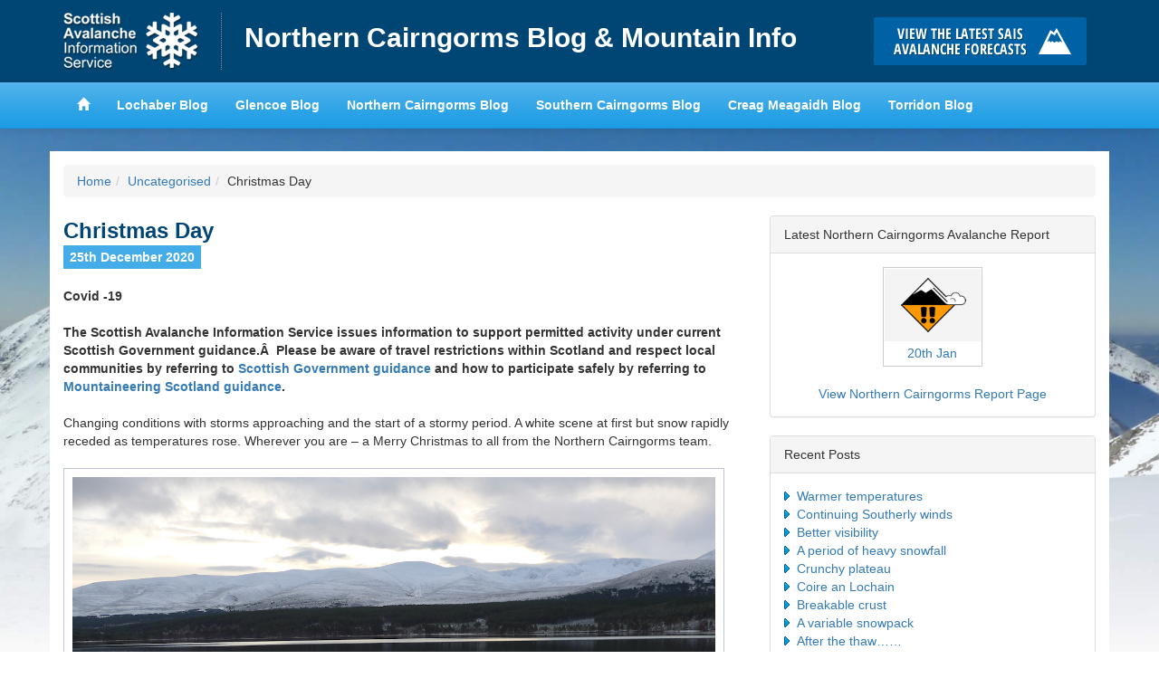

--- FILE ---
content_type: text/html; charset=UTF-8
request_url: https://ncairngormsblog.sais.gov.uk/2020/12/christmas-day/
body_size: 11085
content:
<!DOCTYPE html>
<html lang="en">
<head>
<meta charset="utf-8">
<meta http-equiv="X-UA-Compatible" content="IE=edge">
<meta name="viewport" content="width=device-width, initial-scale=1">
<title>Northern Cairngorms Blog &amp; Mountain Info &raquo; Christmas Day</title>
<link href='https://fonts.googleapis.com/css?family=Karla:400,700,400italic,700italic' rel='stylesheet' type='text/css'>
<meta name='robots' content='max-image-preview:large' />
<link rel="alternate" type="application/rss+xml" title="Northern Cairngorms Blog &amp; Mountain Info &raquo; Christmas Day Comments Feed" href="https://ncairngormsblog.sais.gov.uk/2020/12/christmas-day/feed/" />
<link rel="alternate" title="oEmbed (JSON)" type="application/json+oembed" href="https://ncairngormsblog.sais.gov.uk/wp-json/oembed/1.0/embed?url=https%3A%2F%2Fncairngormsblog.sais.gov.uk%2F2020%2F12%2Fchristmas-day%2F" />
<link rel="alternate" title="oEmbed (XML)" type="text/xml+oembed" href="https://ncairngormsblog.sais.gov.uk/wp-json/oembed/1.0/embed?url=https%3A%2F%2Fncairngormsblog.sais.gov.uk%2F2020%2F12%2Fchristmas-day%2F&#038;format=xml" />
<style id='wp-img-auto-sizes-contain-inline-css' type='text/css'>
img:is([sizes=auto i],[sizes^="auto," i]){contain-intrinsic-size:3000px 1500px}
/*# sourceURL=wp-img-auto-sizes-contain-inline-css */
</style>
<style id='wp-emoji-styles-inline-css' type='text/css'>

	img.wp-smiley, img.emoji {
		display: inline !important;
		border: none !important;
		box-shadow: none !important;
		height: 1em !important;
		width: 1em !important;
		margin: 0 0.07em !important;
		vertical-align: -0.1em !important;
		background: none !important;
		padding: 0 !important;
	}
/*# sourceURL=wp-emoji-styles-inline-css */
</style>
<style id='wp-block-library-inline-css' type='text/css'>
:root{--wp-block-synced-color:#7a00df;--wp-block-synced-color--rgb:122,0,223;--wp-bound-block-color:var(--wp-block-synced-color);--wp-editor-canvas-background:#ddd;--wp-admin-theme-color:#007cba;--wp-admin-theme-color--rgb:0,124,186;--wp-admin-theme-color-darker-10:#006ba1;--wp-admin-theme-color-darker-10--rgb:0,107,160.5;--wp-admin-theme-color-darker-20:#005a87;--wp-admin-theme-color-darker-20--rgb:0,90,135;--wp-admin-border-width-focus:2px}@media (min-resolution:192dpi){:root{--wp-admin-border-width-focus:1.5px}}.wp-element-button{cursor:pointer}:root .has-very-light-gray-background-color{background-color:#eee}:root .has-very-dark-gray-background-color{background-color:#313131}:root .has-very-light-gray-color{color:#eee}:root .has-very-dark-gray-color{color:#313131}:root .has-vivid-green-cyan-to-vivid-cyan-blue-gradient-background{background:linear-gradient(135deg,#00d084,#0693e3)}:root .has-purple-crush-gradient-background{background:linear-gradient(135deg,#34e2e4,#4721fb 50%,#ab1dfe)}:root .has-hazy-dawn-gradient-background{background:linear-gradient(135deg,#faaca8,#dad0ec)}:root .has-subdued-olive-gradient-background{background:linear-gradient(135deg,#fafae1,#67a671)}:root .has-atomic-cream-gradient-background{background:linear-gradient(135deg,#fdd79a,#004a59)}:root .has-nightshade-gradient-background{background:linear-gradient(135deg,#330968,#31cdcf)}:root .has-midnight-gradient-background{background:linear-gradient(135deg,#020381,#2874fc)}:root{--wp--preset--font-size--normal:16px;--wp--preset--font-size--huge:42px}.has-regular-font-size{font-size:1em}.has-larger-font-size{font-size:2.625em}.has-normal-font-size{font-size:var(--wp--preset--font-size--normal)}.has-huge-font-size{font-size:var(--wp--preset--font-size--huge)}.has-text-align-center{text-align:center}.has-text-align-left{text-align:left}.has-text-align-right{text-align:right}.has-fit-text{white-space:nowrap!important}#end-resizable-editor-section{display:none}.aligncenter{clear:both}.items-justified-left{justify-content:flex-start}.items-justified-center{justify-content:center}.items-justified-right{justify-content:flex-end}.items-justified-space-between{justify-content:space-between}.screen-reader-text{border:0;clip-path:inset(50%);height:1px;margin:-1px;overflow:hidden;padding:0;position:absolute;width:1px;word-wrap:normal!important}.screen-reader-text:focus{background-color:#ddd;clip-path:none;color:#444;display:block;font-size:1em;height:auto;left:5px;line-height:normal;padding:15px 23px 14px;text-decoration:none;top:5px;width:auto;z-index:100000}html :where(.has-border-color){border-style:solid}html :where([style*=border-top-color]){border-top-style:solid}html :where([style*=border-right-color]){border-right-style:solid}html :where([style*=border-bottom-color]){border-bottom-style:solid}html :where([style*=border-left-color]){border-left-style:solid}html :where([style*=border-width]){border-style:solid}html :where([style*=border-top-width]){border-top-style:solid}html :where([style*=border-right-width]){border-right-style:solid}html :where([style*=border-bottom-width]){border-bottom-style:solid}html :where([style*=border-left-width]){border-left-style:solid}html :where(img[class*=wp-image-]){height:auto;max-width:100%}:where(figure){margin:0 0 1em}html :where(.is-position-sticky){--wp-admin--admin-bar--position-offset:var(--wp-admin--admin-bar--height,0px)}@media screen and (max-width:600px){html :where(.is-position-sticky){--wp-admin--admin-bar--position-offset:0px}}

/*# sourceURL=wp-block-library-inline-css */
</style><style id='global-styles-inline-css' type='text/css'>
:root{--wp--preset--aspect-ratio--square: 1;--wp--preset--aspect-ratio--4-3: 4/3;--wp--preset--aspect-ratio--3-4: 3/4;--wp--preset--aspect-ratio--3-2: 3/2;--wp--preset--aspect-ratio--2-3: 2/3;--wp--preset--aspect-ratio--16-9: 16/9;--wp--preset--aspect-ratio--9-16: 9/16;--wp--preset--color--black: #000000;--wp--preset--color--cyan-bluish-gray: #abb8c3;--wp--preset--color--white: #ffffff;--wp--preset--color--pale-pink: #f78da7;--wp--preset--color--vivid-red: #cf2e2e;--wp--preset--color--luminous-vivid-orange: #ff6900;--wp--preset--color--luminous-vivid-amber: #fcb900;--wp--preset--color--light-green-cyan: #7bdcb5;--wp--preset--color--vivid-green-cyan: #00d084;--wp--preset--color--pale-cyan-blue: #8ed1fc;--wp--preset--color--vivid-cyan-blue: #0693e3;--wp--preset--color--vivid-purple: #9b51e0;--wp--preset--gradient--vivid-cyan-blue-to-vivid-purple: linear-gradient(135deg,rgb(6,147,227) 0%,rgb(155,81,224) 100%);--wp--preset--gradient--light-green-cyan-to-vivid-green-cyan: linear-gradient(135deg,rgb(122,220,180) 0%,rgb(0,208,130) 100%);--wp--preset--gradient--luminous-vivid-amber-to-luminous-vivid-orange: linear-gradient(135deg,rgb(252,185,0) 0%,rgb(255,105,0) 100%);--wp--preset--gradient--luminous-vivid-orange-to-vivid-red: linear-gradient(135deg,rgb(255,105,0) 0%,rgb(207,46,46) 100%);--wp--preset--gradient--very-light-gray-to-cyan-bluish-gray: linear-gradient(135deg,rgb(238,238,238) 0%,rgb(169,184,195) 100%);--wp--preset--gradient--cool-to-warm-spectrum: linear-gradient(135deg,rgb(74,234,220) 0%,rgb(151,120,209) 20%,rgb(207,42,186) 40%,rgb(238,44,130) 60%,rgb(251,105,98) 80%,rgb(254,248,76) 100%);--wp--preset--gradient--blush-light-purple: linear-gradient(135deg,rgb(255,206,236) 0%,rgb(152,150,240) 100%);--wp--preset--gradient--blush-bordeaux: linear-gradient(135deg,rgb(254,205,165) 0%,rgb(254,45,45) 50%,rgb(107,0,62) 100%);--wp--preset--gradient--luminous-dusk: linear-gradient(135deg,rgb(255,203,112) 0%,rgb(199,81,192) 50%,rgb(65,88,208) 100%);--wp--preset--gradient--pale-ocean: linear-gradient(135deg,rgb(255,245,203) 0%,rgb(182,227,212) 50%,rgb(51,167,181) 100%);--wp--preset--gradient--electric-grass: linear-gradient(135deg,rgb(202,248,128) 0%,rgb(113,206,126) 100%);--wp--preset--gradient--midnight: linear-gradient(135deg,rgb(2,3,129) 0%,rgb(40,116,252) 100%);--wp--preset--font-size--small: 13px;--wp--preset--font-size--medium: 20px;--wp--preset--font-size--large: 36px;--wp--preset--font-size--x-large: 42px;--wp--preset--spacing--20: 0.44rem;--wp--preset--spacing--30: 0.67rem;--wp--preset--spacing--40: 1rem;--wp--preset--spacing--50: 1.5rem;--wp--preset--spacing--60: 2.25rem;--wp--preset--spacing--70: 3.38rem;--wp--preset--spacing--80: 5.06rem;--wp--preset--shadow--natural: 6px 6px 9px rgba(0, 0, 0, 0.2);--wp--preset--shadow--deep: 12px 12px 50px rgba(0, 0, 0, 0.4);--wp--preset--shadow--sharp: 6px 6px 0px rgba(0, 0, 0, 0.2);--wp--preset--shadow--outlined: 6px 6px 0px -3px rgb(255, 255, 255), 6px 6px rgb(0, 0, 0);--wp--preset--shadow--crisp: 6px 6px 0px rgb(0, 0, 0);}:where(.is-layout-flex){gap: 0.5em;}:where(.is-layout-grid){gap: 0.5em;}body .is-layout-flex{display: flex;}.is-layout-flex{flex-wrap: wrap;align-items: center;}.is-layout-flex > :is(*, div){margin: 0;}body .is-layout-grid{display: grid;}.is-layout-grid > :is(*, div){margin: 0;}:where(.wp-block-columns.is-layout-flex){gap: 2em;}:where(.wp-block-columns.is-layout-grid){gap: 2em;}:where(.wp-block-post-template.is-layout-flex){gap: 1.25em;}:where(.wp-block-post-template.is-layout-grid){gap: 1.25em;}.has-black-color{color: var(--wp--preset--color--black) !important;}.has-cyan-bluish-gray-color{color: var(--wp--preset--color--cyan-bluish-gray) !important;}.has-white-color{color: var(--wp--preset--color--white) !important;}.has-pale-pink-color{color: var(--wp--preset--color--pale-pink) !important;}.has-vivid-red-color{color: var(--wp--preset--color--vivid-red) !important;}.has-luminous-vivid-orange-color{color: var(--wp--preset--color--luminous-vivid-orange) !important;}.has-luminous-vivid-amber-color{color: var(--wp--preset--color--luminous-vivid-amber) !important;}.has-light-green-cyan-color{color: var(--wp--preset--color--light-green-cyan) !important;}.has-vivid-green-cyan-color{color: var(--wp--preset--color--vivid-green-cyan) !important;}.has-pale-cyan-blue-color{color: var(--wp--preset--color--pale-cyan-blue) !important;}.has-vivid-cyan-blue-color{color: var(--wp--preset--color--vivid-cyan-blue) !important;}.has-vivid-purple-color{color: var(--wp--preset--color--vivid-purple) !important;}.has-black-background-color{background-color: var(--wp--preset--color--black) !important;}.has-cyan-bluish-gray-background-color{background-color: var(--wp--preset--color--cyan-bluish-gray) !important;}.has-white-background-color{background-color: var(--wp--preset--color--white) !important;}.has-pale-pink-background-color{background-color: var(--wp--preset--color--pale-pink) !important;}.has-vivid-red-background-color{background-color: var(--wp--preset--color--vivid-red) !important;}.has-luminous-vivid-orange-background-color{background-color: var(--wp--preset--color--luminous-vivid-orange) !important;}.has-luminous-vivid-amber-background-color{background-color: var(--wp--preset--color--luminous-vivid-amber) !important;}.has-light-green-cyan-background-color{background-color: var(--wp--preset--color--light-green-cyan) !important;}.has-vivid-green-cyan-background-color{background-color: var(--wp--preset--color--vivid-green-cyan) !important;}.has-pale-cyan-blue-background-color{background-color: var(--wp--preset--color--pale-cyan-blue) !important;}.has-vivid-cyan-blue-background-color{background-color: var(--wp--preset--color--vivid-cyan-blue) !important;}.has-vivid-purple-background-color{background-color: var(--wp--preset--color--vivid-purple) !important;}.has-black-border-color{border-color: var(--wp--preset--color--black) !important;}.has-cyan-bluish-gray-border-color{border-color: var(--wp--preset--color--cyan-bluish-gray) !important;}.has-white-border-color{border-color: var(--wp--preset--color--white) !important;}.has-pale-pink-border-color{border-color: var(--wp--preset--color--pale-pink) !important;}.has-vivid-red-border-color{border-color: var(--wp--preset--color--vivid-red) !important;}.has-luminous-vivid-orange-border-color{border-color: var(--wp--preset--color--luminous-vivid-orange) !important;}.has-luminous-vivid-amber-border-color{border-color: var(--wp--preset--color--luminous-vivid-amber) !important;}.has-light-green-cyan-border-color{border-color: var(--wp--preset--color--light-green-cyan) !important;}.has-vivid-green-cyan-border-color{border-color: var(--wp--preset--color--vivid-green-cyan) !important;}.has-pale-cyan-blue-border-color{border-color: var(--wp--preset--color--pale-cyan-blue) !important;}.has-vivid-cyan-blue-border-color{border-color: var(--wp--preset--color--vivid-cyan-blue) !important;}.has-vivid-purple-border-color{border-color: var(--wp--preset--color--vivid-purple) !important;}.has-vivid-cyan-blue-to-vivid-purple-gradient-background{background: var(--wp--preset--gradient--vivid-cyan-blue-to-vivid-purple) !important;}.has-light-green-cyan-to-vivid-green-cyan-gradient-background{background: var(--wp--preset--gradient--light-green-cyan-to-vivid-green-cyan) !important;}.has-luminous-vivid-amber-to-luminous-vivid-orange-gradient-background{background: var(--wp--preset--gradient--luminous-vivid-amber-to-luminous-vivid-orange) !important;}.has-luminous-vivid-orange-to-vivid-red-gradient-background{background: var(--wp--preset--gradient--luminous-vivid-orange-to-vivid-red) !important;}.has-very-light-gray-to-cyan-bluish-gray-gradient-background{background: var(--wp--preset--gradient--very-light-gray-to-cyan-bluish-gray) !important;}.has-cool-to-warm-spectrum-gradient-background{background: var(--wp--preset--gradient--cool-to-warm-spectrum) !important;}.has-blush-light-purple-gradient-background{background: var(--wp--preset--gradient--blush-light-purple) !important;}.has-blush-bordeaux-gradient-background{background: var(--wp--preset--gradient--blush-bordeaux) !important;}.has-luminous-dusk-gradient-background{background: var(--wp--preset--gradient--luminous-dusk) !important;}.has-pale-ocean-gradient-background{background: var(--wp--preset--gradient--pale-ocean) !important;}.has-electric-grass-gradient-background{background: var(--wp--preset--gradient--electric-grass) !important;}.has-midnight-gradient-background{background: var(--wp--preset--gradient--midnight) !important;}.has-small-font-size{font-size: var(--wp--preset--font-size--small) !important;}.has-medium-font-size{font-size: var(--wp--preset--font-size--medium) !important;}.has-large-font-size{font-size: var(--wp--preset--font-size--large) !important;}.has-x-large-font-size{font-size: var(--wp--preset--font-size--x-large) !important;}
/*# sourceURL=global-styles-inline-css */
</style>

<style id='classic-theme-styles-inline-css' type='text/css'>
/*! This file is auto-generated */
.wp-block-button__link{color:#fff;background-color:#32373c;border-radius:9999px;box-shadow:none;text-decoration:none;padding:calc(.667em + 2px) calc(1.333em + 2px);font-size:1.125em}.wp-block-file__button{background:#32373c;color:#fff;text-decoration:none}
/*# sourceURL=/wp-includes/css/classic-themes.min.css */
</style>
<link rel='stylesheet' id='leaflet-css-css' href='https://ncairngormsblog.sais.gov.uk/wp-content/plugins/meow-lightbox/app/style.min.css?ver=1766395237' type='text/css' media='all' />
<link rel='stylesheet' id='hs-headers-front-css' href='https://ncairngormsblog.sais.gov.uk/wp-content/themes/saisblog/admin/headers/css/front.css?ver=0d9f175382895698233ad0a81a60c567' type='text/css' media='all' />
<link rel='stylesheet' id='bootstrap-css' href='https://ncairngormsblog.sais.gov.uk/wp-content/themes/saisblog/css/bootstrap.min.css?ver=0d9f175382895698233ad0a81a60c567' type='text/css' media='all' />
<script type="text/javascript" src="https://ncairngormsblog.sais.gov.uk/wp-includes/js/dist/hooks.min.js?ver=dd5603f07f9220ed27f1" id="wp-hooks-js"></script>
<script type="text/javascript" src="https://ncairngormsblog.sais.gov.uk/wp-includes/js/dist/i18n.min.js?ver=c26c3dc7bed366793375" id="wp-i18n-js"></script>
<script type="text/javascript" id="wp-i18n-js-after">
/* <![CDATA[ */
wp.i18n.setLocaleData( { 'text direction\u0004ltr': [ 'ltr' ] } );
//# sourceURL=wp-i18n-js-after
/* ]]> */
</script>
<script type="text/javascript" id="mwl-build-js-js-extra">
/* <![CDATA[ */
var mwl_settings = {"api_url":"https://ncairngormsblog.sais.gov.uk/wp-json/meow-lightbox/v1/","rest_nonce":"622979fa67","plugin_url":"https://ncairngormsblog.sais.gov.uk/wp-content/plugins/meow-lightbox/app/","version":"1766395237","settings":{"rtf_slider_fix":false,"engine":"default","backdrop_opacity":85,"theme":"dark","flat_orientation":"below","orientation":"auto","selector":".entry-content, .gallery, .mgl-gallery, .wp-block-gallery, .post","selector_ahead":false,"deep_linking":"","deep_linking_slug":"mwl","rendering_delay":300,"include_orphans":false,"js_logs":false,"social_sharing":false,"social_sharing_facebook":true,"social_sharing_twitter":true,"social_sharing_pinterest":true,"separate_galleries":false,"disable_arrows_on_mobile":false,"animation_toggle":"none","animation_speed":"normal","low_res_placeholder":"","wordpress_big_image":false,"right_click_protection":true,"magnification":true,"full_screen":true,"anti_selector":"ul.articles li .img","preloading":false,"download_link":false,"caption_source":"caption","caption_ellipsis":true,"exif":{"title":"","caption":"1","camera":"","lens":"","date":"","date_timezone":false,"shutter_speed":"","aperture":"","focal_length":"","iso":"","keywords":false,"metadata_toggle":false},"slideshow":{"enabled":false,"timer":"3000"},"map":{"enabled":false}}};
//# sourceURL=mwl-build-js-js-extra
/* ]]> */
</script>
<script type="text/javascript" src="https://ncairngormsblog.sais.gov.uk/wp-content/plugins/meow-lightbox/app/lightbox.js?ver=1766395237" id="mwl-build-js-js"></script>
<script type="text/javascript" src="https://ncairngormsblog.sais.gov.uk/wp-includes/js/jquery/jquery.min.js?ver=3.7.1" id="jquery-core-js"></script>
<script type="text/javascript" src="https://ncairngormsblog.sais.gov.uk/wp-includes/js/jquery/jquery-migrate.min.js?ver=3.4.1" id="jquery-migrate-js"></script>
<script type="text/javascript" src="https://ncairngormsblog.sais.gov.uk/wp-content/themes/saisblog/admin/headers/js/front-slideshow.js?ver=0d9f175382895698233ad0a81a60c567" id="hotscot-slideshow-js"></script>
<link rel="https://api.w.org/" href="https://ncairngormsblog.sais.gov.uk/wp-json/" /><link rel="alternate" title="JSON" type="application/json" href="https://ncairngormsblog.sais.gov.uk/wp-json/wp/v2/posts/7916" /><link rel="EditURI" type="application/rsd+xml" title="RSD" href="https://ncairngormsblog.sais.gov.uk/xmlrpc.php?rsd" />

<link rel="canonical" href="https://ncairngormsblog.sais.gov.uk/2020/12/christmas-day/" />
<link rel='shortlink' href='https://ncairngormsblog.sais.gov.uk/?p=7916' />
<link rel="stylesheet" href="https://ncairngormsblog.sais.gov.uk/wp-content/themes/saisblog/style.min.css?v=1.1.2">
<link rel="stylesheet" href="https://ncairngormsblog.sais.gov.uk/wp-content/themes/saisblog/css/responsive.min.css?v=1.1.2">
<!-- HTML5 Shim and Respond.js IE8 support of HTML5 elements and media queries -->
<!-- WARNING: Respond.js doesn't work if you view the page via file:// -->
<!--[if lt IE 9]>
      <script src="https://oss.maxcdn.com/html5shiv/3.7.2/html5shiv.min.js"></script>
      <script src="https://oss.maxcdn.com/respond/1.4.2/respond.min.js"></script>
    <![endif]-->
</head>
<body class="wp-singular post-template-default single single-post postid-7916 single-format-standard wp-theme-saisblog"><script type="application/javascript" id="mwl-data-script">
var mwl_data = {"7918":{"success":true,"file":"https:\/\/ncairngormsblog.sais.gov.uk\/wp-content\/uploads\/2020\/12\/L1040542.jpeg","file_srcset":"https:\/\/ncairngormsblog.sais.gov.uk\/wp-content\/uploads\/2020\/12\/L1040542.jpeg 1280w, https:\/\/ncairngormsblog.sais.gov.uk\/wp-content\/uploads\/2020\/12\/L1040542-300x225.jpeg 300w, https:\/\/ncairngormsblog.sais.gov.uk\/wp-content\/uploads\/2020\/12\/L1040542-740x555.jpeg 740w, https:\/\/ncairngormsblog.sais.gov.uk\/wp-content\/uploads\/2020\/12\/L1040542-768x576.jpeg 768w","file_sizes":"(max-width: 1280px) 100vw, 1280px","dimension":{"width":1280,"height":960},"download_link":"https:\/\/ncairngormsblog.sais.gov.uk\/wp-content\/uploads\/2020\/12\/L1040542.jpeg","data":{"id":7918,"title":"L1040542","caption":"","description":"","alt_text":"","gps":"N\/A","copyright":"N\/A","camera":"C (Typ 112)","date":"25th December 2020 - 9:50 am","lens":"N\/A","aperture":"f\/2.8","focal_length":"6mm","iso":"ISO 80","shutter_speed":"1\/250","keywords":"N\/A"}},"7917":{"success":true,"file":"https:\/\/ncairngormsblog.sais.gov.uk\/wp-content\/uploads\/2020\/12\/IMG_2251.jpeg","file_srcset":"https:\/\/ncairngormsblog.sais.gov.uk\/wp-content\/uploads\/2020\/12\/IMG_2251.jpeg 1280w, https:\/\/ncairngormsblog.sais.gov.uk\/wp-content\/uploads\/2020\/12\/IMG_2251-300x225.jpeg 300w, https:\/\/ncairngormsblog.sais.gov.uk\/wp-content\/uploads\/2020\/12\/IMG_2251-740x555.jpeg 740w, https:\/\/ncairngormsblog.sais.gov.uk\/wp-content\/uploads\/2020\/12\/IMG_2251-768x576.jpeg 768w","file_sizes":"(max-width: 1280px) 100vw, 1280px","dimension":{"width":1280,"height":960},"download_link":"https:\/\/ncairngormsblog.sais.gov.uk\/wp-content\/uploads\/2020\/12\/IMG_2251.jpeg","data":{"id":7917,"title":"IMG_2251","caption":"","description":"","alt_text":"","gps":"N\/A","copyright":"N\/A","camera":"iPhone XR","date":"25th December 2020 - 11:40 am","lens":"N\/A","aperture":"f\/1.8","focal_length":"4mm","iso":"ISO 25","shutter_speed":"1\/3937","keywords":"N\/A"}}};
var mwl_data_has_dynamic_cache = false;
</script>

      <!-- Google tag (gtag.js) -->
      <script async src="https://www.googletagmanager.com/gtag/js?id=G-FFMJH3MH7X"></script>
      <script>
        window.dataLayer = window.dataLayer || [];
        function gtag(){dataLayer.push(arguments);}
        gtag('js', new Date());

        gtag('config', 'G-FFMJH3MH7X');
      </script>
    <header id="saisbrand" class="container-fluid">
<div class="container">
	<div class="row limit">
		<div class="col-sm-9 header-logo-wrap">
			<a href="https://www.sais.gov.uk" class="bgimage logo">Home</a>
			<h1><a href="https://ncairngormsblog.sais.gov.uk" title="Northern Cairngorms Blog &amp; Mountain Info">Northern Cairngorms Blog &amp; Mountain Info</a></h1>
		</div>
		<div id="button-holder" class="col-sm-3 buttonscontainer clearfix">
			<a href="https://www.sais.gov.uk" class="bgimage buttons learn" title="Click here to visit the main SAIS website and read the latest avalanche forecasts for the Scottish mountains">Click here to visit the main SAIS website and read the latest avalanche forecasts for the Scottish mountains</a>
		</div>
	</div>
</div>
</header>
<header id="mainheader" class="navbar navbar-default container-fluid navbar-static-top">
<div class="container">
	<div class="navbar-header">
		<button type="button" class="btn navbar-toggle" data-toggle="collapse" data-target="#mainnav">
		<span class="menutext">View SAIS Blog List</span>
		<span class="menuicon">
		<span class="icon-bar"></span>
		<span class="icon-bar"></span>
		<span class="icon-bar"></span>
		</span>
		</button>
	</div>
	<div class="limit">
		<nav id="mainnav" role="navigation" class="collapse navbar-collapse">
		<ul class="nav navbar-nav navbar-left">
			<li><a href="https://www.sais.gov.uk"><span class="glyphicon glyphicon-home"></span></a></li>
			<li><a href="https://lochaberblog.sais.gov.uk">Lochaber Blog</a></li>
			<li><a href="https://glencoeblog.sais.gov.uk">Glencoe Blog</a></li>
			<li><a href="https://ncairngormsblog.sais.gov.uk">Northern Cairngorms Blog</a></li>
			<li><a href="https://scairngormsblog.sais.gov.uk">Southern Cairngorms Blog</a></li>
			<li><a href="https://meagaidhblog.sais.gov.uk">Creag Meagaidh Blog</a></li>
			<li><a href="https://torridonblog.sais.gov.uk">Torridon Blog</a></li>
		</ul>
		</nav>
	</div>
</div>
</header>
<div class="container">
	<div class="row">
		<div class="content">
				<div class="col-sm-12 visible-sm visible-md visible-lg">
					<ol class="breadcrumb"><li><a href="https://ncairngormsblog.sais.gov.uk">Home</a></li><li><a href="https://ncairngormsblog.sais.gov.uk/category/uncategorised/" rel="category tag">Uncategorised</a></li><li>Christmas Day</li></ol>				</div>
				<div class="col-sm-8">
					<div class="post">
                    	  							                            <h2 class="post-title">Christmas Day</h2>
                            <p><span class="date">25th December 2020</span>
                                <!-- Posted by ncairngormsadmin --></p>
                            <p><strong>Covid -19</strong></p>
<p><strong>The Scottish Avalanche Information Service issues information to support permitted activity under current Scottish Government guidance.Â  Please be aware of travel restrictions within Scotland and respect local communities by referring to <a href="https://www.gov.scot/publications/coronavirus-covid-19-guidance-on-travel-and-transport/">Scottish Government guidance</a> and how to participate safely by referring to <a href="https://www.mountaineering.scot/coronavirus#:~:text=Mountaineering%20Scotland%20was%20formed%2050%20years%20ago%20to,to%20walk%2C%20climb%20or%20ski%20in%20Scotland%27s%20mountains.">Mountaineering Scotland guidance</a>.</strong></p>
<p>Changing conditions with storms approaching and the start of a stormy period. A white scene at first but snow rapidly receded as temperatures rose. Wherever you are &#8211; a Merry Christmas to all from the Northern Cairngorms team.</p>
<div id="attachment_7918" style="width: 1290px" class="wp-caption alignnone"><a href="https://ncairngormsblog.sais.gov.uk/wp-content/uploads/2020/12/L1040542.jpeg"><img fetchpriority="high" decoding="async" aria-describedby="caption-attachment-7918" class="wp-image-7918 size-full" src="https://ncairngormsblog.sais.gov.uk/wp-content/uploads/2020/12/L1040542.jpeg" alt="" width="1280" height="960" srcset="https://ncairngormsblog.sais.gov.uk/wp-content/uploads/2020/12/L1040542.jpeg 1280w, https://ncairngormsblog.sais.gov.uk/wp-content/uploads/2020/12/L1040542-300x225.jpeg 300w, https://ncairngormsblog.sais.gov.uk/wp-content/uploads/2020/12/L1040542-740x555.jpeg 740w, https://ncairngormsblog.sais.gov.uk/wp-content/uploads/2020/12/L1040542-768x576.jpeg 768w" sizes="(max-width: 1280px) 100vw, 1280px" data-mwl-img-id="7918" /></a></p>
<p id="caption-attachment-7918" class="wp-caption-text">Early morning view of Cairngorms from Loch Morlich.</p>
</div>
<div id="attachment_7917" style="width: 1290px" class="wp-caption alignnone"><a href="https://ncairngormsblog.sais.gov.uk/wp-content/uploads/2020/12/IMG_2251.jpeg"><img decoding="async" aria-describedby="caption-attachment-7917" class="wp-image-7917 size-full" src="https://ncairngormsblog.sais.gov.uk/wp-content/uploads/2020/12/IMG_2251.jpeg" alt="" width="1280" height="960" srcset="https://ncairngormsblog.sais.gov.uk/wp-content/uploads/2020/12/IMG_2251.jpeg 1280w, https://ncairngormsblog.sais.gov.uk/wp-content/uploads/2020/12/IMG_2251-300x225.jpeg 300w, https://ncairngormsblog.sais.gov.uk/wp-content/uploads/2020/12/IMG_2251-740x555.jpeg 740w, https://ncairngormsblog.sais.gov.uk/wp-content/uploads/2020/12/IMG_2251-768x576.jpeg 768w" sizes="(max-width: 1280px) 100vw, 1280px" data-mwl-img-id="7917" /></a></p>
<p id="caption-attachment-7917" class="wp-caption-text">storm approaching over Coire an t Sneachda</p>
</div>
                                                                                    <a name="comments"></a>
<h2>Comments on this post</h2>
<ul id="comments_div" class="list-unstyled">
    </ul>
<p id="postcomment"><b>Got something to say? Leave a comment</b></p>
<a name="respond"></a>
<form action="https://ncairngormsblog.sais.gov.uk/wp-comments-post.php" method="post" id="commentform">
<p><input type="text" name="author" id="author" value="" size="22" tabindex="1" />
<label for="author"><small>Name (required)</small></label></p>
<p><input type="text" name="email" id="email" value="" size="22" tabindex="1" />
<label for="email"><small>Email (required)</small></label></p>
<p><textarea name="comment" id="comment" cols="40" rows="10" tabindex="4"></textarea></p>
<p style="display: none;"><input type="hidden" id="akismet_comment_nonce" name="akismet_comment_nonce" value="78de28d9ea" /></p><p style="display: none !important;" class="akismet-fields-container" data-prefix="ak_"><label>&#916;<textarea name="ak_hp_textarea" cols="45" rows="8" maxlength="100"></textarea></label><input type="hidden" id="ak_js_1" name="ak_js" value="0"/><script>document.getElementById( "ak_js_1" ).setAttribute( "value", ( new Date() ).getTime() );</script></p><p><input name="submit" type="submit" id="submit" tabindex="5" value="Submit Comment" class="btn btn-primary" />
<input type="hidden" name="comment_post_ID" value="7916" />
</p>
</form>
                    </div>
				</div>
				<div class="col-sm-4">
    <ul id="dynamic-sidebar">
        <div class="panel panel-default">
            <div class="panel-heading">Latest Northern Cairngorms Avalanche Report</div>
            <div class="panel-body">
                <div id="forecast" data-area-id="2">
                    <img class="ajaxloader" style="display:block; width: 16px; height: 16px; margin: 20px auto 10px auto;" src="https://ncairngormsblog.sais.gov.uk/wp-content/themes/saisblog/images/ajax-loader.gif" alt="Loading latest reports">
                </div>
                <div class="row">
                    <a target="_blank" style="display: block; text-align: center; padding-top: 20px" class="col-sm-12" href="https://www.sais.gov.uk/northern-cairngorms/">View Northern Cairngorms Report Page</a>
                </div>
            </div>
        </div>

        
                    
		<div class="panel panel-default">
		<div class="panel-heading">Recent Posts</div><div class="panel-body">
		<ul>
											<li>
					<a href="https://ncairngormsblog.sais.gov.uk/2026/01/warmer-temperatures/">Warmer temperatures</a>
									</li>
											<li>
					<a href="https://ncairngormsblog.sais.gov.uk/2026/01/continuing-southerly-winds/">Continuing Southerly winds</a>
									</li>
											<li>
					<a href="https://ncairngormsblog.sais.gov.uk/2026/01/better-visibility-3/">Better visibility</a>
									</li>
											<li>
					<a href="https://ncairngormsblog.sais.gov.uk/2026/01/a-period-of-heavy-snowfall/">A period of heavy snowfall</a>
									</li>
											<li>
					<a href="https://ncairngormsblog.sais.gov.uk/2026/01/crunchy-plateau/">Crunchy plateau</a>
									</li>
											<li>
					<a href="https://ncairngormsblog.sais.gov.uk/2026/01/coire-an-lochain-5/">Coire an Lochain</a>
									</li>
											<li>
					<a href="https://ncairngormsblog.sais.gov.uk/2026/01/breakable-crust-4/">Breakable crust</a>
									</li>
											<li>
					<a href="https://ncairngormsblog.sais.gov.uk/2026/01/a-variable-snowpack/">A variable snowpack</a>
									</li>
											<li>
					<a href="https://ncairngormsblog.sais.gov.uk/2026/01/after-the-thaw-3/">After the thaw&#8230;&#8230;</a>
									</li>
											<li>
					<a href="https://ncairngormsblog.sais.gov.uk/2026/01/a-stormy-day-int-he-cairngorms/">A stormy day in the Cairngorms</a>
									</li>
					</ul>

		</div></div><div class="panel panel-default"><div class="panel-heading">Archives</div><div class="panel-body">		<label class="screen-reader-text" for="archives-dropdown-2">Archives</label>
		<select id="archives-dropdown-2" name="archive-dropdown">
			
			<option value="">Select Month</option>
				<option value='https://ncairngormsblog.sais.gov.uk/2026/01/'> January 2026 </option>
	<option value='https://ncairngormsblog.sais.gov.uk/2025/12/'> December 2025 </option>
	<option value='https://ncairngormsblog.sais.gov.uk/2025/11/'> November 2025 </option>
	<option value='https://ncairngormsblog.sais.gov.uk/2025/04/'> April 2025 </option>
	<option value='https://ncairngormsblog.sais.gov.uk/2025/03/'> March 2025 </option>
	<option value='https://ncairngormsblog.sais.gov.uk/2025/02/'> February 2025 </option>
	<option value='https://ncairngormsblog.sais.gov.uk/2025/01/'> January 2025 </option>
	<option value='https://ncairngormsblog.sais.gov.uk/2024/12/'> December 2024 </option>
	<option value='https://ncairngormsblog.sais.gov.uk/2024/11/'> November 2024 </option>
	<option value='https://ncairngormsblog.sais.gov.uk/2024/04/'> April 2024 </option>
	<option value='https://ncairngormsblog.sais.gov.uk/2024/03/'> March 2024 </option>
	<option value='https://ncairngormsblog.sais.gov.uk/2024/02/'> February 2024 </option>
	<option value='https://ncairngormsblog.sais.gov.uk/2024/01/'> January 2024 </option>
	<option value='https://ncairngormsblog.sais.gov.uk/2023/12/'> December 2023 </option>
	<option value='https://ncairngormsblog.sais.gov.uk/2023/11/'> November 2023 </option>
	<option value='https://ncairngormsblog.sais.gov.uk/2023/04/'> April 2023 </option>
	<option value='https://ncairngormsblog.sais.gov.uk/2023/03/'> March 2023 </option>
	<option value='https://ncairngormsblog.sais.gov.uk/2023/02/'> February 2023 </option>
	<option value='https://ncairngormsblog.sais.gov.uk/2023/01/'> January 2023 </option>
	<option value='https://ncairngormsblog.sais.gov.uk/2022/12/'> December 2022 </option>
	<option value='https://ncairngormsblog.sais.gov.uk/2022/04/'> April 2022 </option>
	<option value='https://ncairngormsblog.sais.gov.uk/2022/03/'> March 2022 </option>
	<option value='https://ncairngormsblog.sais.gov.uk/2022/02/'> February 2022 </option>
	<option value='https://ncairngormsblog.sais.gov.uk/2022/01/'> January 2022 </option>
	<option value='https://ncairngormsblog.sais.gov.uk/2021/12/'> December 2021 </option>
	<option value='https://ncairngormsblog.sais.gov.uk/2021/11/'> November 2021 </option>
	<option value='https://ncairngormsblog.sais.gov.uk/2021/05/'> May 2021 </option>
	<option value='https://ncairngormsblog.sais.gov.uk/2021/04/'> April 2021 </option>
	<option value='https://ncairngormsblog.sais.gov.uk/2021/03/'> March 2021 </option>
	<option value='https://ncairngormsblog.sais.gov.uk/2021/02/'> February 2021 </option>
	<option value='https://ncairngormsblog.sais.gov.uk/2021/01/'> January 2021 </option>
	<option value='https://ncairngormsblog.sais.gov.uk/2020/12/'> December 2020 </option>
	<option value='https://ncairngormsblog.sais.gov.uk/2020/11/'> November 2020 </option>
	<option value='https://ncairngormsblog.sais.gov.uk/2020/03/'> March 2020 </option>
	<option value='https://ncairngormsblog.sais.gov.uk/2020/02/'> February 2020 </option>
	<option value='https://ncairngormsblog.sais.gov.uk/2020/01/'> January 2020 </option>
	<option value='https://ncairngormsblog.sais.gov.uk/2019/12/'> December 2019 </option>
	<option value='https://ncairngormsblog.sais.gov.uk/2019/04/'> April 2019 </option>
	<option value='https://ncairngormsblog.sais.gov.uk/2019/03/'> March 2019 </option>
	<option value='https://ncairngormsblog.sais.gov.uk/2019/02/'> February 2019 </option>
	<option value='https://ncairngormsblog.sais.gov.uk/2019/01/'> January 2019 </option>
	<option value='https://ncairngormsblog.sais.gov.uk/2018/12/'> December 2018 </option>
	<option value='https://ncairngormsblog.sais.gov.uk/2018/04/'> April 2018 </option>
	<option value='https://ncairngormsblog.sais.gov.uk/2018/03/'> March 2018 </option>
	<option value='https://ncairngormsblog.sais.gov.uk/2018/02/'> February 2018 </option>
	<option value='https://ncairngormsblog.sais.gov.uk/2018/01/'> January 2018 </option>
	<option value='https://ncairngormsblog.sais.gov.uk/2017/12/'> December 2017 </option>
	<option value='https://ncairngormsblog.sais.gov.uk/2017/04/'> April 2017 </option>
	<option value='https://ncairngormsblog.sais.gov.uk/2017/03/'> March 2017 </option>
	<option value='https://ncairngormsblog.sais.gov.uk/2017/02/'> February 2017 </option>
	<option value='https://ncairngormsblog.sais.gov.uk/2017/01/'> January 2017 </option>
	<option value='https://ncairngormsblog.sais.gov.uk/2016/12/'> December 2016 </option>
	<option value='https://ncairngormsblog.sais.gov.uk/2016/05/'> May 2016 </option>
	<option value='https://ncairngormsblog.sais.gov.uk/2016/04/'> April 2016 </option>
	<option value='https://ncairngormsblog.sais.gov.uk/2016/03/'> March 2016 </option>
	<option value='https://ncairngormsblog.sais.gov.uk/2016/02/'> February 2016 </option>
	<option value='https://ncairngormsblog.sais.gov.uk/2016/01/'> January 2016 </option>
	<option value='https://ncairngormsblog.sais.gov.uk/2015/12/'> December 2015 </option>
	<option value='https://ncairngormsblog.sais.gov.uk/2015/05/'> May 2015 </option>
	<option value='https://ncairngormsblog.sais.gov.uk/2015/04/'> April 2015 </option>
	<option value='https://ncairngormsblog.sais.gov.uk/2015/03/'> March 2015 </option>
	<option value='https://ncairngormsblog.sais.gov.uk/2015/02/'> February 2015 </option>
	<option value='https://ncairngormsblog.sais.gov.uk/2015/01/'> January 2015 </option>
	<option value='https://ncairngormsblog.sais.gov.uk/2014/12/'> December 2014 </option>
	<option value='https://ncairngormsblog.sais.gov.uk/2014/04/'> April 2014 </option>
	<option value='https://ncairngormsblog.sais.gov.uk/2014/03/'> March 2014 </option>
	<option value='https://ncairngormsblog.sais.gov.uk/2014/02/'> February 2014 </option>
	<option value='https://ncairngormsblog.sais.gov.uk/2014/01/'> January 2014 </option>
	<option value='https://ncairngormsblog.sais.gov.uk/2013/12/'> December 2013 </option>
	<option value='https://ncairngormsblog.sais.gov.uk/2013/05/'> May 2013 </option>
	<option value='https://ncairngormsblog.sais.gov.uk/2013/04/'> April 2013 </option>
	<option value='https://ncairngormsblog.sais.gov.uk/2013/03/'> March 2013 </option>
	<option value='https://ncairngormsblog.sais.gov.uk/2013/02/'> February 2013 </option>
	<option value='https://ncairngormsblog.sais.gov.uk/2013/01/'> January 2013 </option>
	<option value='https://ncairngormsblog.sais.gov.uk/2012/12/'> December 2012 </option>
	<option value='https://ncairngormsblog.sais.gov.uk/2012/11/'> November 2012 </option>
	<option value='https://ncairngormsblog.sais.gov.uk/2012/05/'> May 2012 </option>
	<option value='https://ncairngormsblog.sais.gov.uk/2012/04/'> April 2012 </option>
	<option value='https://ncairngormsblog.sais.gov.uk/2012/03/'> March 2012 </option>
	<option value='https://ncairngormsblog.sais.gov.uk/2012/02/'> February 2012 </option>
	<option value='https://ncairngormsblog.sais.gov.uk/2012/01/'> January 2012 </option>
	<option value='https://ncairngormsblog.sais.gov.uk/2011/12/'> December 2011 </option>
	<option value='https://ncairngormsblog.sais.gov.uk/2011/04/'> April 2011 </option>
	<option value='https://ncairngormsblog.sais.gov.uk/2011/03/'> March 2011 </option>
	<option value='https://ncairngormsblog.sais.gov.uk/2011/02/'> February 2011 </option>
	<option value='https://ncairngormsblog.sais.gov.uk/2011/01/'> January 2011 </option>
	<option value='https://ncairngormsblog.sais.gov.uk/2010/12/'> December 2010 </option>
	<option value='https://ncairngormsblog.sais.gov.uk/2010/11/'> November 2010 </option>
	<option value='https://ncairngormsblog.sais.gov.uk/2010/04/'> April 2010 </option>
	<option value='https://ncairngormsblog.sais.gov.uk/2010/03/'> March 2010 </option>
	<option value='https://ncairngormsblog.sais.gov.uk/2010/02/'> February 2010 </option>
	<option value='https://ncairngormsblog.sais.gov.uk/2010/01/'> January 2010 </option>
	<option value='https://ncairngormsblog.sais.gov.uk/2009/12/'> December 2009 </option>
	<option value='https://ncairngormsblog.sais.gov.uk/2009/04/'> April 2009 </option>
	<option value='https://ncairngormsblog.sais.gov.uk/2009/03/'> March 2009 </option>
	<option value='https://ncairngormsblog.sais.gov.uk/2009/02/'> February 2009 </option>
	<option value='https://ncairngormsblog.sais.gov.uk/2009/01/'> January 2009 </option>
	<option value='https://ncairngormsblog.sais.gov.uk/2008/12/'> December 2008 </option>
	<option value='https://ncairngormsblog.sais.gov.uk/2008/04/'> April 2008 </option>
	<option value='https://ncairngormsblog.sais.gov.uk/2008/03/'> March 2008 </option>
	<option value='https://ncairngormsblog.sais.gov.uk/2008/02/'> February 2008 </option>
	<option value='https://ncairngormsblog.sais.gov.uk/2008/01/'> January 2008 </option>
	<option value='https://ncairngormsblog.sais.gov.uk/2007/12/'> December 2007 </option>
	<option value='https://ncairngormsblog.sais.gov.uk/2007/04/'> April 2007 </option>
	<option value='https://ncairngormsblog.sais.gov.uk/2007/03/'> March 2007 </option>
	<option value='https://ncairngormsblog.sais.gov.uk/2007/02/'> February 2007 </option>
	<option value='https://ncairngormsblog.sais.gov.uk/2007/01/'> January 2007 </option>
	<option value='https://ncairngormsblog.sais.gov.uk/2006/12/'> December 2006 </option>

		</select>

			<script type="text/javascript">
/* <![CDATA[ */

( ( dropdownId ) => {
	const dropdown = document.getElementById( dropdownId );
	function onSelectChange() {
		setTimeout( () => {
			if ( 'escape' === dropdown.dataset.lastkey ) {
				return;
			}
			if ( dropdown.value ) {
				document.location.href = dropdown.value;
			}
		}, 250 );
	}
	function onKeyUp( event ) {
		if ( 'Escape' === event.key ) {
			dropdown.dataset.lastkey = 'escape';
		} else {
			delete dropdown.dataset.lastkey;
		}
	}
	function onClick() {
		delete dropdown.dataset.lastkey;
	}
	dropdown.addEventListener( 'keyup', onKeyUp );
	dropdown.addEventListener( 'click', onClick );
	dropdown.addEventListener( 'change', onSelectChange );
})( "archives-dropdown-2" );

//# sourceURL=WP_Widget_Archives%3A%3Awidget
/* ]]> */
</script>
</div></div><div class="panel panel-default"><div class="panel-heading">Categories</div><div class="panel-body"><form action="https://ncairngormsblog.sais.gov.uk" method="get"><label class="screen-reader-text" for="cat">Categories</label><select  name='cat' id='cat' class='postform'>
	<option value='-1'>Select Category</option>
	<option class="level-0" value="15">Avalanche</option>
	<option class="level-0" value="14">Avalanche Crown Wall</option>
	<option class="level-0" value="8">Blizzard</option>
	<option class="level-0" value="24">Blue Sky Day</option>
	<option class="level-0" value="20">Cairngorm</option>
	<option class="level-0" value="19">Coire an Lochain</option>
	<option class="level-0" value="3">Coire an t Sneachda</option>
	<option class="level-0" value="11">Cracking snowpack</option>
	<option class="level-0" value="23">Firm snow-ice</option>
	<option class="level-0" value="7">general views</option>
	<option class="level-0" value="25">Gleann Eanaich</option>
	<option class="level-0" value="18">Glide Cracks</option>
	<option class="level-0" value="27">Hells Lum</option>
	<option class="level-0" value="2">Large soft cornices</option>
	<option class="level-0" value="22">Lenticular</option>
	<option class="level-0" value="10">limited snow cover</option>
	<option class="level-0" value="6">Localised snow accumulation</option>
	<option class="level-0" value="21">Loch Avon Basin</option>
	<option class="level-0" value="26">Loch Morlich</option>
	<option class="level-0" value="16">Poor visibility</option>
	<option class="level-0" value="29">Rain</option>
	<option class="level-0" value="28">Shelter Stone Crag</option>
	<option class="level-0" value="9">Storm clouds</option>
	<option class="level-0" value="1">Uncategorised</option>
	<option class="level-0" value="12">whiteout conditions</option>
	<option class="level-0" value="13">wildlife</option>
	<option class="level-0" value="17">Wind</option>
	<option class="level-0" value="5">wind transportation</option>
</select>
</form><script type="text/javascript">
/* <![CDATA[ */

( ( dropdownId ) => {
	const dropdown = document.getElementById( dropdownId );
	function onSelectChange() {
		setTimeout( () => {
			if ( 'escape' === dropdown.dataset.lastkey ) {
				return;
			}
			if ( dropdown.value && parseInt( dropdown.value ) > 0 && dropdown instanceof HTMLSelectElement ) {
				dropdown.parentElement.submit();
			}
		}, 250 );
	}
	function onKeyUp( event ) {
		if ( 'Escape' === event.key ) {
			dropdown.dataset.lastkey = 'escape';
		} else {
			delete dropdown.dataset.lastkey;
		}
	}
	function onClick() {
		delete dropdown.dataset.lastkey;
	}
	dropdown.addEventListener( 'keyup', onKeyUp );
	dropdown.addEventListener( 'click', onClick );
	dropdown.addEventListener( 'change', onSelectChange );
})( "cat" );

//# sourceURL=WP_Widget_Categories%3A%3Awidget
/* ]]> */
</script>
</div></div><div class="panel panel-default"><div class="panel-heading">Useful Links</div><div class="panel-body"><div class="menu-useful-links-container"><ul id="menu-useful-links" class="menu"><li id="menu-item-2763" class="menu-item menu-item-type-custom menu-item-object-custom menu-item-2763"><a href="http://www.sais.gov.uk">SAIS Website</a></li>
<li id="menu-item-2764" class="menu-item menu-item-type-custom menu-item-object-custom menu-item-2764"><a href="http://www.sais.gov.uk/northern-cairngorms/">Northern Cairngorms Avalanche Report</a></li>
</ul></div></div></div>        
        <div class="panel panel-default">
            <div class="panel-heading">RSS Feed <a target="_blank" href="https://ncairngormsblog.sais.gov.uk/feed/rss/"><img src="https://ncairngormsblog.sais.gov.uk/wp-content/themes/saisblog/images/feed-icon-14x14.png"></a></div>
            <div class="panel-body">
                Keep up to date by subscribing to our <a target="_blank" href="https://ncairngormsblog.sais.gov.uk/feed/rss/">RSS feed</a>
            </div>
        </div>
    </ul>
 </div>
 <script>
 var siteurl = "https://ncairngormsblog.sais.gov.uk";
 </script>
		</div>
	</div>
</div>
 <div id="sponsors">
	<div class="container">
		<div class="row limit">
			<div class="col-xs-3">
				<a target="_blank" href="https://www.sportscotland.org.uk/"><img alt="Service funded by sportscotland" title="Service funded by sportscotland" src="https://ncairngormsblog.sais.gov.uk/wp-content/themes/saisblog/images/sportscotland.jpg"></a>
			</div>
			<div class="col-xs-3 col-md-offset-1">
				<a target="_blank" href="https://www.metoffice.gov.uk/public/weather/mountain-forecast/#?tab=mountainHome"><img alt="Forecast data supplied by the Met Office" title="Forecast data supplied by the Met Office" src="https://ncairngormsblog.sais.gov.uk/wp-content/themes/saisblog/images/metoffice.jpg"></a>
			</div>
			<div class="col-xs-4 col-md-offset-1">
				<a href="https://www.sais.gov.uk/sponsors/"><img src="https://ncairngormsblog.sais.gov.uk/wp-content/themes/saisblog/images/sponsors.jpg" alt="SAIS Sponsors"></a>
			</div>
		</div>
	</div>
</div>
<footer id="mainfooter" class="container-fluid">
<div class="container">
	<div class="row limit">
		<div class="col-md-3 footerbox">
			<h6>Follow Us</h6>
			<div class="list-group">
				<a class="list-group-item twitter" target="_blank" href="https://twitter.com/#!/coordinatorsais">Follow us on Twitter</a>
				<a class="list-group-item facebook" target="_blank" href="https://www.facebook.com/ScottishAvalancheInformationService">Find us on Facebook</a>
                <a class="list-group-item youtube" target="_blank" href="https://www.youtube.com/channel/UC8OSabw8CKChlYpPXzeZ5wQ">View our channel on YouTube</a>
			</div>
		</div>
		<div class="col-md-3 col-md-offset-1 footerbox">
			<h6>Contact Us</h6>
			<div class="list-group">
				<a class="list-group-item" href="tel:01479861264"><span class="glyphicon glyphicon-phone"></span>&nbsp;&nbsp;&nbsp;01479 861 264</a>
				<a class="list-group-item" href="/cdn-cgi/l/email-protection#abc6cad9c085cfc2ccccc2c5d8ebcaddcac7cac5c8c3ce85d8c8c4df"><span class="glyphicon glyphicon-envelope"></span>&nbsp;&nbsp;&nbsp;Email Us</a>
			</div>
		</div>
		<div class="col-md-4 col-md-offset-1 footerbox">
			<h6>Useful Links</h6>
			<div class="list-group">
				<a class="list-group-item" href="https://www.sais.gov.uk/forecast-archive/">Forecast Archive</a>
				<a class="list-group-item" href="https://www.sais.gov.uk/snow-profiles/">Snow Profiles</a>
				<a class="list-group-item" href="https://www.sais.gov.uk/about-us/">About Us</a>
				<a class="list-group-item" href="https://www.sais.gov.uk/participation-statement/">Participation Statement</a>
				<a class="list-group-item" href="https://www.sais.gov.uk/privacy/">Privacy &amp; Cookies</a>
			</div>
		</div>
	</div>
</div>
</footer>
<div id="copyright" class="container-fluid">
	<div class="container text-center">
			<p>&copy; sportscotland Avalanche Information Service - <a href="https://www.sais.gov.uk/credits/">Website Credits</a></p>
	</div>
</div>
<script data-cfasync="false" src="/cdn-cgi/scripts/5c5dd728/cloudflare-static/email-decode.min.js"></script><script type="speculationrules">
{"prefetch":[{"source":"document","where":{"and":[{"href_matches":"/*"},{"not":{"href_matches":["/wp-*.php","/wp-admin/*","/wp-content/uploads/*","/wp-content/*","/wp-content/plugins/*","/wp-content/themes/saisblog/*","/*\\?(.+)"]}},{"not":{"selector_matches":"a[rel~=\"nofollow\"]"}},{"not":{"selector_matches":".no-prefetch, .no-prefetch a"}}]},"eagerness":"conservative"}]}
</script>
<script type="text/javascript" src="https://ncairngormsblog.sais.gov.uk/wp-content/themes/saisblog/js/bootstrap.min.js?ver=0d9f175382895698233ad0a81a60c567" id="bootstrap-js"></script>
<script type="text/javascript" src="https://ncairngormsblog.sais.gov.uk/wp-content/themes/saisblog/js/script.js?ver=0d9f175382895698233ad0a81a60c567" id="script-js"></script>
<script defer type="text/javascript" src="https://ncairngormsblog.sais.gov.uk/wp-content/plugins/akismet/_inc/akismet-frontend.js?ver=1763011749" id="akismet-frontend-js"></script>
<script id="wp-emoji-settings" type="application/json">
{"baseUrl":"https://s.w.org/images/core/emoji/17.0.2/72x72/","ext":".png","svgUrl":"https://s.w.org/images/core/emoji/17.0.2/svg/","svgExt":".svg","source":{"concatemoji":"https://ncairngormsblog.sais.gov.uk/wp-includes/js/wp-emoji-release.min.js?ver=0d9f175382895698233ad0a81a60c567"}}
</script>
<script type="module">
/* <![CDATA[ */
/*! This file is auto-generated */
const a=JSON.parse(document.getElementById("wp-emoji-settings").textContent),o=(window._wpemojiSettings=a,"wpEmojiSettingsSupports"),s=["flag","emoji"];function i(e){try{var t={supportTests:e,timestamp:(new Date).valueOf()};sessionStorage.setItem(o,JSON.stringify(t))}catch(e){}}function c(e,t,n){e.clearRect(0,0,e.canvas.width,e.canvas.height),e.fillText(t,0,0);t=new Uint32Array(e.getImageData(0,0,e.canvas.width,e.canvas.height).data);e.clearRect(0,0,e.canvas.width,e.canvas.height),e.fillText(n,0,0);const a=new Uint32Array(e.getImageData(0,0,e.canvas.width,e.canvas.height).data);return t.every((e,t)=>e===a[t])}function p(e,t){e.clearRect(0,0,e.canvas.width,e.canvas.height),e.fillText(t,0,0);var n=e.getImageData(16,16,1,1);for(let e=0;e<n.data.length;e++)if(0!==n.data[e])return!1;return!0}function u(e,t,n,a){switch(t){case"flag":return n(e,"\ud83c\udff3\ufe0f\u200d\u26a7\ufe0f","\ud83c\udff3\ufe0f\u200b\u26a7\ufe0f")?!1:!n(e,"\ud83c\udde8\ud83c\uddf6","\ud83c\udde8\u200b\ud83c\uddf6")&&!n(e,"\ud83c\udff4\udb40\udc67\udb40\udc62\udb40\udc65\udb40\udc6e\udb40\udc67\udb40\udc7f","\ud83c\udff4\u200b\udb40\udc67\u200b\udb40\udc62\u200b\udb40\udc65\u200b\udb40\udc6e\u200b\udb40\udc67\u200b\udb40\udc7f");case"emoji":return!a(e,"\ud83e\u1fac8")}return!1}function f(e,t,n,a){let r;const o=(r="undefined"!=typeof WorkerGlobalScope&&self instanceof WorkerGlobalScope?new OffscreenCanvas(300,150):document.createElement("canvas")).getContext("2d",{willReadFrequently:!0}),s=(o.textBaseline="top",o.font="600 32px Arial",{});return e.forEach(e=>{s[e]=t(o,e,n,a)}),s}function r(e){var t=document.createElement("script");t.src=e,t.defer=!0,document.head.appendChild(t)}a.supports={everything:!0,everythingExceptFlag:!0},new Promise(t=>{let n=function(){try{var e=JSON.parse(sessionStorage.getItem(o));if("object"==typeof e&&"number"==typeof e.timestamp&&(new Date).valueOf()<e.timestamp+604800&&"object"==typeof e.supportTests)return e.supportTests}catch(e){}return null}();if(!n){if("undefined"!=typeof Worker&&"undefined"!=typeof OffscreenCanvas&&"undefined"!=typeof URL&&URL.createObjectURL&&"undefined"!=typeof Blob)try{var e="postMessage("+f.toString()+"("+[JSON.stringify(s),u.toString(),c.toString(),p.toString()].join(",")+"));",a=new Blob([e],{type:"text/javascript"});const r=new Worker(URL.createObjectURL(a),{name:"wpTestEmojiSupports"});return void(r.onmessage=e=>{i(n=e.data),r.terminate(),t(n)})}catch(e){}i(n=f(s,u,c,p))}t(n)}).then(e=>{for(const n in e)a.supports[n]=e[n],a.supports.everything=a.supports.everything&&a.supports[n],"flag"!==n&&(a.supports.everythingExceptFlag=a.supports.everythingExceptFlag&&a.supports[n]);var t;a.supports.everythingExceptFlag=a.supports.everythingExceptFlag&&!a.supports.flag,a.supports.everything||((t=a.source||{}).concatemoji?r(t.concatemoji):t.wpemoji&&t.twemoji&&(r(t.twemoji),r(t.wpemoji)))});
//# sourceURL=https://ncairngormsblog.sais.gov.uk/wp-includes/js/wp-emoji-loader.min.js
/* ]]> */
</script>
</body>
</html>
</body>
</html>